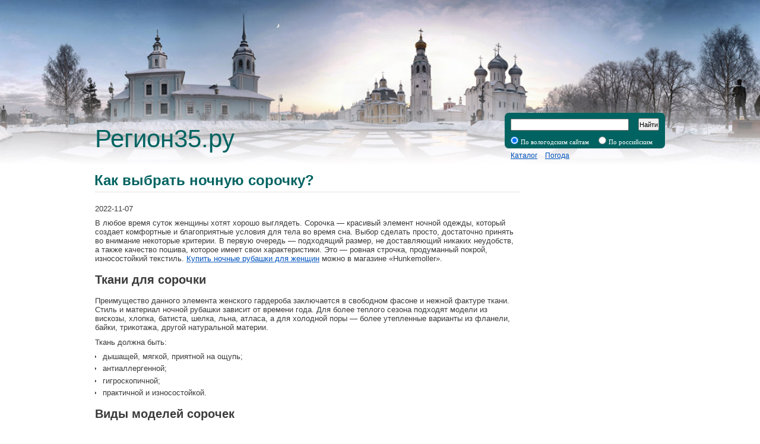

--- FILE ---
content_type: text/html; charset=UTF-8
request_url: https://region35.ru/kak-vybrat-nochnuyu-sorochku.htm
body_size: 3027
content:
<!DOCTYPE HTML>
<html>
<head>
	<title>Как выбрать ночную сорочку?</title>
	<meta http-equiv="Content-Type" content="text/html; charset=utf-8" />
	<meta name="keywords" content="" />
	<meta name="description" content="" />
	<link rel="shortcut icon" href="/favicon.ico" />
	<link rel="stylesheet" type="text/css" media="all" href="/img/main.css" />
</head>
<body>

<header>
	<div class="container">
		<a href="/" id="Logo">Регион35.ру</a>
		<div id="Search">
			<form action="" method="get">
				<div class="line">
					<input type="text" name="s" value="" />
					<button type="submit">Найти</button>
				</div>
				<div class="line">
					<input type="radio" name="type" value="1" id="SearchType1" checked="checked" />
					<label for="SearchType1">По вологодским сайтам</label>
					&nbsp;&nbsp;
					<input type="radio" name="type" value="2" id="SearchType2" />
					<label for="SearchType2">По российским сайтам</label>
				</div>
			</form>
		</div>
		<div id="TopLinks">
			<a href="http://region35.ru/catalog/">Каталог</a>
			<a href="http://region35.ru/pogoda/">Погода</a>
		</div>
	</div>
</header>
<section>
	<div class="container">
		<div class="line">
			<div class="col1">
	

				<h1>Как выбрать ночную сорочку?</h1>
				<p>2022-11-07</p>
				<p><p>В любое время суток женщины хотят хорошо выглядеть. Сорочка — красивый элемент ночной одежды, который создает комфортные и благоприятные условия для тела во время сна. Выбор сделать просто, достаточно принять во внимание некоторые критерии. В первую очередь — подходящий размер, не доставляющий никаких неудобств, а также качество пошива, которое имеет свои характеристики. Это — ровная строчка, продуманный покрой, износостойкий текстиль. <a href="https://hunkemoller.by/domashniaia-odejda/tip/nochnye-sorochki">Купить ночные рубашки для женщин</a> можно в магазине «Hunkemoller».</p>
<h2>Ткани для сорочки</h2>
<p>Преимущество данного элемента женского гардероба заключается в свободном фасоне и нежной фактуре ткани. Стиль и материал ночной рубашки зависит от времени года. Для более теплого сезона подходят модели из вискозы, хлопка, батиста, шелка, льна, атласа, а для холодной поры — более утепленные варианты из фланели, байки, трикотажа, другой натуральной материи.</p>
<p>Ткань должна быть:</p>
<ul>
<li>дышащей, мягкой, приятной на ощупь;</li>
<li>антиаллергенной;</li>
<li>гигроскопичной;</li>
<li>практичной и износостойкой.</li>
</ul>
<h2>Виды моделей сорочек</h2>
<p>Изделия бывают с рукавом или без него, удлиненные, укороченные и средней длины, широкие и приталенные. Во все времена актуальным остается классический вид ночной рубашки. Сейчас современные дизайнеры разработали модели для разных случаев жизни:</p>
<ol>
<li>Для ежедневного использования. Этот вид нужно выбирать по материалу, применяемому в изготовлении моделей. В основном, сорочки шьют из натурального хлопка, мягкого и не вызывающего неудобство.</li>
<li>Для путешествий. Иногда, во время поездки приходится ночевать в поезде или в гостиничном номере вместе с посторонним человеком. Для этого случая больше подходит сорочка закрытого фасона нейтральных оттенков.</li>
<li>Пеньюары для особых случаев. Эти модели могут быть цвета и фасона, который вам понравится, ведь главная их задача — подчеркнуть фигуру и скрыть маленькие недостатки. В изготовлении таких сорочек, в основном, используется шелк и кружево.</li>
</ol>
<p>Цветовая гамма сорочек отличается многообразием. В нее входят пастельные тона, яркие насыщенные цвета, ткани с разными рисунками. Каждая женщина отдает предпочтение своему любимому оттенку одежды, в котором она чувствует себя спокойно и комфортно. Ночные рубашки предлагаются по разным ценам.</p>
<p>Стоимость зависит от производителя, качества материи и фасона. Не стоит экономить на одежде для сна, ведь это — важный нюанс для отдыха и хорошего настроения на весь следующий день.</p></p>
			</div>
			<div class="colright2">

			</div>
		</div>
	</div>
</section>
<footer>
	<div class="container">
		<p class="small">
			<span>
				<a href="https://saitovo.ru/" class="grey" rel="nofollow">Студия интернет решений «Регион35.РУ»</a><br/>
				<a href="http://region35.ru/partners.html" class="grey">наши партнёры</a>, <a href="https://newsvo.ru/" class="grey" rel="nofollow">информационная поддержка</a>
			</span>
		</p>
	</div>
</footer>
<!-- Yandex.Metrika counter -->
<script type="text/javascript" >
   (function(m,e,t,r,i,k,a){m[i]=m[i]||function(){(m[i].a=m[i].a||[]).push(arguments)};
   m[i].l=1*new Date();k=e.createElement(t),a=e.getElementsByTagName(t)[0],k.async=1,k.src=r,a.parentNode.insertBefore(k,a)})
   (window, document, "script", "https://mc.yandex.ru/metrika/tag.js", "ym");

   ym(87010800, "init", {
        clickmap:true,
        trackLinks:true,
        accurateTrackBounce:true
   });
</script>
<noscript><div><img src="https://mc.yandex.ru/watch/87010800" style="position:absolute; left:-9999px;" alt="" /></div></noscript>
<!-- /Yandex.Metrika counter -->
</body>
</html>